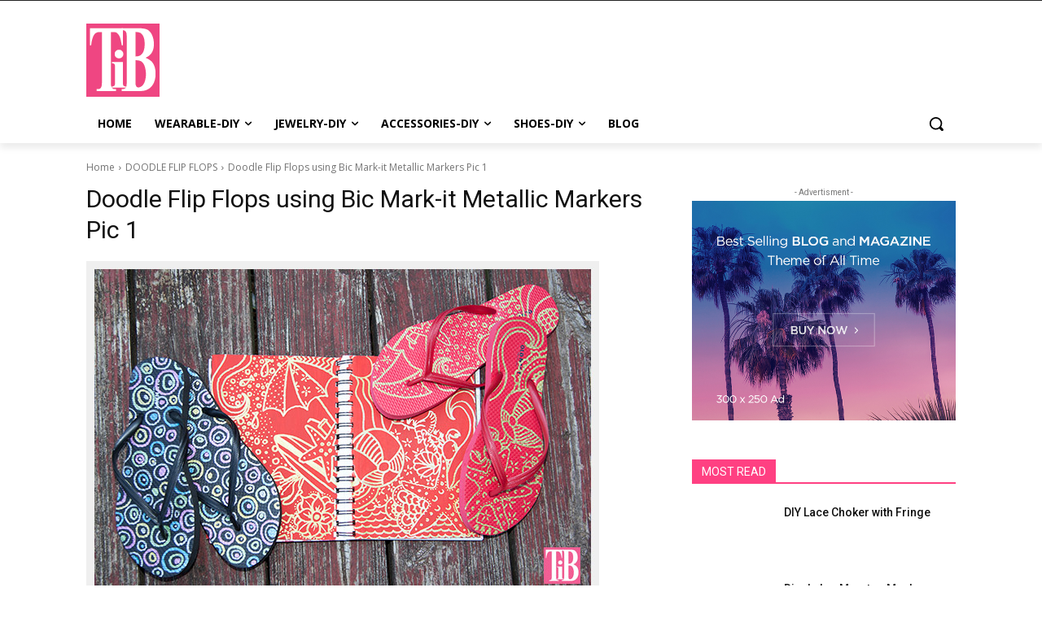

--- FILE ---
content_type: text/html; charset=utf-8
request_url: https://www.google.com/recaptcha/api2/aframe
body_size: 265
content:
<!DOCTYPE HTML><html><head><meta http-equiv="content-type" content="text/html; charset=UTF-8"></head><body><script nonce="NAl8_nLuDmIJrt29ldE23A">/** Anti-fraud and anti-abuse applications only. See google.com/recaptcha */ try{var clients={'sodar':'https://pagead2.googlesyndication.com/pagead/sodar?'};window.addEventListener("message",function(a){try{if(a.source===window.parent){var b=JSON.parse(a.data);var c=clients[b['id']];if(c){var d=document.createElement('img');d.src=c+b['params']+'&rc='+(localStorage.getItem("rc::a")?sessionStorage.getItem("rc::b"):"");window.document.body.appendChild(d);sessionStorage.setItem("rc::e",parseInt(sessionStorage.getItem("rc::e")||0)+1);localStorage.setItem("rc::h",'1769145780442');}}}catch(b){}});window.parent.postMessage("_grecaptcha_ready", "*");}catch(b){}</script></body></html>